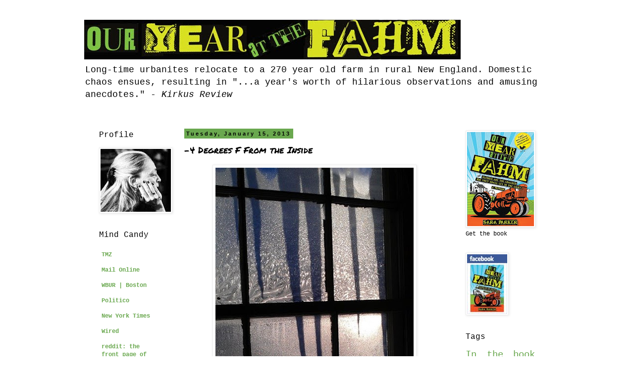

--- FILE ---
content_type: text/html; charset=UTF-8
request_url: http://www.ouryearatthefahm.com/2013/01/4-degrees-f-from-inside.html
body_size: 11435
content:
<!DOCTYPE html>
<html class='v2' dir='ltr' lang='en'>
<head>
<link href='https://www.blogger.com/static/v1/widgets/335934321-css_bundle_v2.css' rel='stylesheet' type='text/css'/>
<meta content='width=1100' name='viewport'/>
<meta content='text/html; charset=UTF-8' http-equiv='Content-Type'/>
<meta content='blogger' name='generator'/>
<link href='http://www.ouryearatthefahm.com/favicon.ico' rel='icon' type='image/x-icon'/>
<link href='http://www.ouryearatthefahm.com/2013/01/4-degrees-f-from-inside.html' rel='canonical'/>
<link rel="alternate" type="application/atom+xml" title="Our Year at The Fahm - Atom" href="http://www.ouryearatthefahm.com/feeds/posts/default" />
<link rel="alternate" type="application/rss+xml" title="Our Year at The Fahm - RSS" href="http://www.ouryearatthefahm.com/feeds/posts/default?alt=rss" />
<link rel="service.post" type="application/atom+xml" title="Our Year at The Fahm - Atom" href="https://www.blogger.com/feeds/4149549565165994574/posts/default" />

<link rel="alternate" type="application/atom+xml" title="Our Year at The Fahm - Atom" href="http://www.ouryearatthefahm.com/feeds/1783773132147907357/comments/default" />
<!--Can't find substitution for tag [blog.ieCssRetrofitLinks]-->
<link href='https://blogger.googleusercontent.com/img/b/R29vZ2xl/AVvXsEiedcNgmaBM_ju9PkRkcIHgPGnGcZdc4rlFoWGH2PWTSGYgg1oyzcdT31e040cQFhU2AXd9yPJ_PW-9UXAk2rmjxOI-4HSKSewSX8Wxp9A8BiA96ra9unKJZQwWc4NmM3yuUjvYuBFw-2w/s400/-4.jpg' rel='image_src'/>
<meta content='http://www.ouryearatthefahm.com/2013/01/4-degrees-f-from-inside.html' property='og:url'/>
<meta content='-4 Degrees F From the Inside' property='og:title'/>
<meta content='    ' property='og:description'/>
<meta content='https://blogger.googleusercontent.com/img/b/R29vZ2xl/AVvXsEiedcNgmaBM_ju9PkRkcIHgPGnGcZdc4rlFoWGH2PWTSGYgg1oyzcdT31e040cQFhU2AXd9yPJ_PW-9UXAk2rmjxOI-4HSKSewSX8Wxp9A8BiA96ra9unKJZQwWc4NmM3yuUjvYuBFw-2w/w1200-h630-p-k-no-nu/-4.jpg' property='og:image'/>
<title>Our Year at The Fahm: -4 Degrees F From the Inside</title>
<style type='text/css'>@font-face{font-family:'Permanent Marker';font-style:normal;font-weight:400;font-display:swap;src:url(//fonts.gstatic.com/s/permanentmarker/v16/Fh4uPib9Iyv2ucM6pGQMWimMp004La2Cf5b6jlg.woff2)format('woff2');unicode-range:U+0000-00FF,U+0131,U+0152-0153,U+02BB-02BC,U+02C6,U+02DA,U+02DC,U+0304,U+0308,U+0329,U+2000-206F,U+20AC,U+2122,U+2191,U+2193,U+2212,U+2215,U+FEFF,U+FFFD;}@font-face{font-family:'Slackey';font-style:normal;font-weight:400;font-display:swap;src:url(//fonts.gstatic.com/s/slackey/v29/N0bV2SdQO-5yM0-dGlNQJPTVkdc.woff2)format('woff2');unicode-range:U+0000-00FF,U+0131,U+0152-0153,U+02BB-02BC,U+02C6,U+02DA,U+02DC,U+0304,U+0308,U+0329,U+2000-206F,U+20AC,U+2122,U+2191,U+2193,U+2212,U+2215,U+FEFF,U+FFFD;}</style>
<style id='page-skin-1' type='text/css'><!--
/*
-----------------------------------------------
Blogger Template Style
Name:     Simple
Designer: Blogger
URL:      www.blogger.com
----------------------------------------------- */
/* Content
----------------------------------------------- */
body {
font: normal normal 12px 'Courier New', Courier, FreeMono, monospace;
color: #000000;
background: #ffffff none no-repeat scroll center center;
padding: 0 0 0 0;
}
html body .region-inner {
min-width: 0;
max-width: 100%;
width: auto;
}
h2 {
font-size: 22px;
}
a:link {
text-decoration:none;
color: #6aa84f;
}
a:visited {
text-decoration:none;
color: #38761d;
}
a:hover {
text-decoration:underline;
color: #31a8ff;
}
.body-fauxcolumn-outer .fauxcolumn-inner {
background: transparent none repeat scroll top left;
_background-image: none;
}
.body-fauxcolumn-outer .cap-top {
position: absolute;
z-index: 1;
height: 400px;
width: 100%;
}
.body-fauxcolumn-outer .cap-top .cap-left {
width: 100%;
background: transparent none repeat-x scroll top left;
_background-image: none;
}
.content-outer {
-moz-box-shadow: 0 0 0 rgba(0, 0, 0, .15);
-webkit-box-shadow: 0 0 0 rgba(0, 0, 0, .15);
-goog-ms-box-shadow: 0 0 0 #333333;
box-shadow: 0 0 0 rgba(0, 0, 0, .15);
margin-bottom: 1px;
}
.content-inner {
padding: 10px 40px;
}
.content-inner {
background-color: #ffffff;
}
/* Header
----------------------------------------------- */
.header-outer {
background: #ffffff none repeat-x scroll 0 -400px;
_background-image: none;
}
.Header h1 {
font: normal normal 40px Slackey;
color: #000000;
text-shadow: 0 0 0 rgba(0, 0, 0, .2);
}
.Header h1 a {
color: #000000;
}
.Header .description {
font-size: 18px;
color: #000000;
}
.header-inner .Header .titlewrapper {
padding: 22px 0;
}
.header-inner .Header .descriptionwrapper {
padding: 0 0;
}
/* Tabs
----------------------------------------------- */
.tabs-inner .section:first-child {
border-top: 0 solid #dddddd;
}
.tabs-inner .section:first-child ul {
margin-top: -1px;
border-top: 1px solid #dddddd;
border-left: 1px solid #dddddd;
border-right: 1px solid #dddddd;
}
.tabs-inner .widget ul {
background: transparent none repeat-x scroll 0 -800px;
_background-image: none;
border-bottom: 1px solid #dddddd;
margin-top: 0;
margin-left: -30px;
margin-right: -30px;
}
.tabs-inner .widget li a {
display: inline-block;
padding: .6em 1em;
font: normal normal 12px 'Courier New', Courier, FreeMono, monospace;
color: #000000;
border-left: 1px solid #ffffff;
border-right: 1px solid #dddddd;
}
.tabs-inner .widget li:first-child a {
border-left: none;
}
.tabs-inner .widget li.selected a, .tabs-inner .widget li a:hover {
color: #000000;
background-color: #eeeeee;
text-decoration: none;
}
/* Columns
----------------------------------------------- */
.main-outer {
border-top: 0 solid transparent;
}
.fauxcolumn-left-outer .fauxcolumn-inner {
border-right: 1px solid transparent;
}
.fauxcolumn-right-outer .fauxcolumn-inner {
border-left: 1px solid transparent;
}
/* Headings
----------------------------------------------- */
div.widget > h2,
div.widget h2.title {
margin: 0 0 1em 0;
font: normal normal 16px 'Courier New', Courier, FreeMono, monospace;
color: #000000;
}
/* Widgets
----------------------------------------------- */
.widget .zippy {
color: #999999;
text-shadow: 2px 2px 1px rgba(0, 0, 0, .1);
}
.widget .popular-posts ul {
list-style: none;
}
/* Posts
----------------------------------------------- */
h2.date-header {
font: normal bold 11px Arial, Tahoma, Helvetica, FreeSans, sans-serif;
}
.date-header span {
background-color: #6aa84f;
color: #000000;
padding: 0.4em;
letter-spacing: 3px;
margin: inherit;
}
.main-inner {
padding-top: 35px;
padding-bottom: 65px;
}
.main-inner .column-center-inner {
padding: 0 0;
}
.main-inner .column-center-inner .section {
margin: 0 1em;
}
.post {
margin: 0 0 45px 0;
}
h3.post-title, .comments h4 {
font: normal normal 18px Permanent Marker;
margin: .75em 0 0;
}
.post-body {
font-size: 110%;
line-height: 1.4;
position: relative;
}
.post-body img, .post-body .tr-caption-container, .Profile img, .Image img,
.BlogList .item-thumbnail img {
padding: 2px;
background: #ffffff;
border: 1px solid #eeeeee;
-moz-box-shadow: 1px 1px 5px rgba(0, 0, 0, .1);
-webkit-box-shadow: 1px 1px 5px rgba(0, 0, 0, .1);
box-shadow: 1px 1px 5px rgba(0, 0, 0, .1);
}
.post-body img, .post-body .tr-caption-container {
padding: 5px;
}
.post-body .tr-caption-container {
color: #666666;
}
.post-body .tr-caption-container img {
padding: 0;
background: transparent;
border: none;
-moz-box-shadow: 0 0 0 rgba(0, 0, 0, .1);
-webkit-box-shadow: 0 0 0 rgba(0, 0, 0, .1);
box-shadow: 0 0 0 rgba(0, 0, 0, .1);
}
.post-header {
margin: 0 0 1.5em;
line-height: 1.6;
font-size: 90%;
}
.post-footer {
margin: 20px -2px 0;
padding: 5px 10px;
color: #666666;
background-color: #eeeeee;
border-bottom: 1px solid #eeeeee;
line-height: 1.6;
font-size: 90%;
}
#comments .comment-author {
padding-top: 1.5em;
border-top: 1px solid transparent;
background-position: 0 1.5em;
}
#comments .comment-author:first-child {
padding-top: 0;
border-top: none;
}
.avatar-image-container {
margin: .2em 0 0;
}
#comments .avatar-image-container img {
border: 1px solid #eeeeee;
}
/* Comments
----------------------------------------------- */
.comments .comments-content .icon.blog-author {
background-repeat: no-repeat;
background-image: url([data-uri]);
}
.comments .comments-content .loadmore a {
border-top: 1px solid #999999;
border-bottom: 1px solid #999999;
}
.comments .comment-thread.inline-thread {
background-color: #eeeeee;
}
.comments .continue {
border-top: 2px solid #999999;
}
/* Accents
---------------------------------------------- */
.section-columns td.columns-cell {
border-left: 1px solid transparent;
}
.blog-pager {
background: transparent url(http://www.blogblog.com/1kt/simple/paging_dot.png) repeat-x scroll top center;
}
.blog-pager-older-link, .home-link,
.blog-pager-newer-link {
background-color: #ffffff;
padding: 5px;
}
.footer-outer {
border-top: 1px dashed #bbbbbb;
}
/* Mobile
----------------------------------------------- */
body.mobile  {
background-size: auto;
}
.mobile .body-fauxcolumn-outer {
background: transparent none repeat scroll top left;
}
.mobile .body-fauxcolumn-outer .cap-top {
background-size: 100% auto;
}
.mobile .content-outer {
-webkit-box-shadow: 0 0 3px rgba(0, 0, 0, .15);
box-shadow: 0 0 3px rgba(0, 0, 0, .15);
}
.mobile .tabs-inner .widget ul {
margin-left: 0;
margin-right: 0;
}
.mobile .post {
margin: 0;
}
.mobile .main-inner .column-center-inner .section {
margin: 0;
}
.mobile .date-header span {
padding: 0.1em 10px;
margin: 0 -10px;
}
.mobile h3.post-title {
margin: 0;
}
.mobile .blog-pager {
background: transparent none no-repeat scroll top center;
}
.mobile .footer-outer {
border-top: none;
}
.mobile .main-inner, .mobile .footer-inner {
background-color: #ffffff;
}
.mobile-index-contents {
color: #000000;
}
.mobile-link-button {
background-color: #6aa84f;
}
.mobile-link-button a:link, .mobile-link-button a:visited {
color: #ffffff;
}
.mobile .tabs-inner .section:first-child {
border-top: none;
}
.mobile .tabs-inner .PageList .widget-content {
background-color: #eeeeee;
color: #000000;
border-top: 1px solid #dddddd;
border-bottom: 1px solid #dddddd;
}
.mobile .tabs-inner .PageList .widget-content .pagelist-arrow {
border-left: 1px solid #dddddd;
}

--></style>
<style id='template-skin-1' type='text/css'><!--
body {
min-width: 1020px;
}
.content-outer, .content-fauxcolumn-outer, .region-inner {
min-width: 1020px;
max-width: 1020px;
_width: 1020px;
}
.main-inner .columns {
padding-left: 190px;
padding-right: 200px;
}
.main-inner .fauxcolumn-center-outer {
left: 190px;
right: 200px;
/* IE6 does not respect left and right together */
_width: expression(this.parentNode.offsetWidth -
parseInt("190px") -
parseInt("200px") + 'px');
}
.main-inner .fauxcolumn-left-outer {
width: 190px;
}
.main-inner .fauxcolumn-right-outer {
width: 200px;
}
.main-inner .column-left-outer {
width: 190px;
right: 100%;
margin-left: -190px;
}
.main-inner .column-right-outer {
width: 200px;
margin-right: -200px;
}
#layout {
min-width: 0;
}
#layout .content-outer {
min-width: 0;
width: 800px;
}
#layout .region-inner {
min-width: 0;
width: auto;
}
body#layout div.add_widget {
padding: 8px;
}
body#layout div.add_widget a {
margin-left: 32px;
}
--></style>
<link href='https://www.blogger.com/dyn-css/authorization.css?targetBlogID=4149549565165994574&amp;zx=03c95805-2f81-44e9-991a-b02dabb24cf9' media='none' onload='if(media!=&#39;all&#39;)media=&#39;all&#39;' rel='stylesheet'/><noscript><link href='https://www.blogger.com/dyn-css/authorization.css?targetBlogID=4149549565165994574&amp;zx=03c95805-2f81-44e9-991a-b02dabb24cf9' rel='stylesheet'/></noscript>
<meta name='google-adsense-platform-account' content='ca-host-pub-1556223355139109'/>
<meta name='google-adsense-platform-domain' content='blogspot.com'/>

<!-- data-ad-client=ca-pub-6376992832511397 -->

</head>
<body class='loading variant-simplysimple'>
<div class='navbar no-items section' id='navbar' name='Navbar'>
</div>
<div class='body-fauxcolumns'>
<div class='fauxcolumn-outer body-fauxcolumn-outer'>
<div class='cap-top'>
<div class='cap-left'></div>
<div class='cap-right'></div>
</div>
<div class='fauxborder-left'>
<div class='fauxborder-right'></div>
<div class='fauxcolumn-inner'>
</div>
</div>
<div class='cap-bottom'>
<div class='cap-left'></div>
<div class='cap-right'></div>
</div>
</div>
</div>
<div class='content'>
<div class='content-fauxcolumns'>
<div class='fauxcolumn-outer content-fauxcolumn-outer'>
<div class='cap-top'>
<div class='cap-left'></div>
<div class='cap-right'></div>
</div>
<div class='fauxborder-left'>
<div class='fauxborder-right'></div>
<div class='fauxcolumn-inner'>
</div>
</div>
<div class='cap-bottom'>
<div class='cap-left'></div>
<div class='cap-right'></div>
</div>
</div>
</div>
<div class='content-outer'>
<div class='content-cap-top cap-top'>
<div class='cap-left'></div>
<div class='cap-right'></div>
</div>
<div class='fauxborder-left content-fauxborder-left'>
<div class='fauxborder-right content-fauxborder-right'></div>
<div class='content-inner'>
<header>
<div class='header-outer'>
<div class='header-cap-top cap-top'>
<div class='cap-left'></div>
<div class='cap-right'></div>
</div>
<div class='fauxborder-left header-fauxborder-left'>
<div class='fauxborder-right header-fauxborder-right'></div>
<div class='region-inner header-inner'>
<div class='header section' id='header' name='Header'><div class='widget Header' data-version='1' id='Header1'>
<div id='header-inner'>
<a href='http://www.ouryearatthefahm.com/' style='display: block'>
<img alt='Our Year at The Fahm' height='80px; ' id='Header1_headerimg' src='https://blogger.googleusercontent.com/img/b/R29vZ2xl/AVvXsEiJZAJ2fa78p55OlbTol6Y8geC1l-iz4rlUTq-2SHqE6eKlMp3jrNNk8QkXt46NFsYu_D3erfdJ2OYGTuSBET7Gi3dIQ6-WnAd4idMeBklaFf9AC38esGEu11AGUHFT4CswgnWCRnEh3w0/s1600/print_banner.jpg' style='display: block' width='760px; '/>
</a>
<div class='descriptionwrapper'>
<p class='description'><span>Long-time urbanites relocate to a 270 year old farm in rural New England. Domestic chaos ensues, resulting in "...a year's worth of hilarious observations and amusing anecdotes." - <i>Kirkus Review</i></span></p>
</div>
</div>
</div></div>
</div>
</div>
<div class='header-cap-bottom cap-bottom'>
<div class='cap-left'></div>
<div class='cap-right'></div>
</div>
</div>
</header>
<div class='tabs-outer'>
<div class='tabs-cap-top cap-top'>
<div class='cap-left'></div>
<div class='cap-right'></div>
</div>
<div class='fauxborder-left tabs-fauxborder-left'>
<div class='fauxborder-right tabs-fauxborder-right'></div>
<div class='region-inner tabs-inner'>
<div class='tabs no-items section' id='crosscol' name='Cross-Column'></div>
<div class='tabs no-items section' id='crosscol-overflow' name='Cross-Column 2'></div>
</div>
</div>
<div class='tabs-cap-bottom cap-bottom'>
<div class='cap-left'></div>
<div class='cap-right'></div>
</div>
</div>
<div class='main-outer'>
<div class='main-cap-top cap-top'>
<div class='cap-left'></div>
<div class='cap-right'></div>
</div>
<div class='fauxborder-left main-fauxborder-left'>
<div class='fauxborder-right main-fauxborder-right'></div>
<div class='region-inner main-inner'>
<div class='columns fauxcolumns'>
<div class='fauxcolumn-outer fauxcolumn-center-outer'>
<div class='cap-top'>
<div class='cap-left'></div>
<div class='cap-right'></div>
</div>
<div class='fauxborder-left'>
<div class='fauxborder-right'></div>
<div class='fauxcolumn-inner'>
</div>
</div>
<div class='cap-bottom'>
<div class='cap-left'></div>
<div class='cap-right'></div>
</div>
</div>
<div class='fauxcolumn-outer fauxcolumn-left-outer'>
<div class='cap-top'>
<div class='cap-left'></div>
<div class='cap-right'></div>
</div>
<div class='fauxborder-left'>
<div class='fauxborder-right'></div>
<div class='fauxcolumn-inner'>
</div>
</div>
<div class='cap-bottom'>
<div class='cap-left'></div>
<div class='cap-right'></div>
</div>
</div>
<div class='fauxcolumn-outer fauxcolumn-right-outer'>
<div class='cap-top'>
<div class='cap-left'></div>
<div class='cap-right'></div>
</div>
<div class='fauxborder-left'>
<div class='fauxborder-right'></div>
<div class='fauxcolumn-inner'>
</div>
</div>
<div class='cap-bottom'>
<div class='cap-left'></div>
<div class='cap-right'></div>
</div>
</div>
<!-- corrects IE6 width calculation -->
<div class='columns-inner'>
<div class='column-center-outer'>
<div class='column-center-inner'>
<div class='main section' id='main' name='Main'><div class='widget Blog' data-version='1' id='Blog1'>
<div class='blog-posts hfeed'>

          <div class="date-outer">
        
<h2 class='date-header'><span>Tuesday, January 15, 2013</span></h2>

          <div class="date-posts">
        
<div class='post-outer'>
<div class='post hentry uncustomized-post-template' itemprop='blogPost' itemscope='itemscope' itemtype='http://schema.org/BlogPosting'>
<meta content='https://blogger.googleusercontent.com/img/b/R29vZ2xl/AVvXsEiedcNgmaBM_ju9PkRkcIHgPGnGcZdc4rlFoWGH2PWTSGYgg1oyzcdT31e040cQFhU2AXd9yPJ_PW-9UXAk2rmjxOI-4HSKSewSX8Wxp9A8BiA96ra9unKJZQwWc4NmM3yuUjvYuBFw-2w/s400/-4.jpg' itemprop='image_url'/>
<meta content='4149549565165994574' itemprop='blogId'/>
<meta content='1783773132147907357' itemprop='postId'/>
<a name='1783773132147907357'></a>
<h3 class='post-title entry-title' itemprop='name'>
-4 Degrees F From the Inside
</h3>
<div class='post-header'>
<div class='post-header-line-1'></div>
</div>
<div class='post-body entry-content' id='post-body-1783773132147907357' itemprop='description articleBody'>
<div dir="ltr" style="text-align: left;" trbidi="on">
<div class="separator" style="clear: both; text-align: center;">
<a href="https://blogger.googleusercontent.com/img/b/R29vZ2xl/AVvXsEiedcNgmaBM_ju9PkRkcIHgPGnGcZdc4rlFoWGH2PWTSGYgg1oyzcdT31e040cQFhU2AXd9yPJ_PW-9UXAk2rmjxOI-4HSKSewSX8Wxp9A8BiA96ra9unKJZQwWc4NmM3yuUjvYuBFw-2w/s1600/-4.jpg" imageanchor="1" style="margin-left: 1em; margin-right: 1em;"><img border="0" height="400" src="https://blogger.googleusercontent.com/img/b/R29vZ2xl/AVvXsEiedcNgmaBM_ju9PkRkcIHgPGnGcZdc4rlFoWGH2PWTSGYgg1oyzcdT31e040cQFhU2AXd9yPJ_PW-9UXAk2rmjxOI-4HSKSewSX8Wxp9A8BiA96ra9unKJZQwWc4NmM3yuUjvYuBFw-2w/s400/-4.jpg" width="400" /></a></div>
</div>
<div style='clear: both;'></div>
</div>
<div class='post-footer'>
<div class='post-footer-line post-footer-line-1'>
<span class='post-author vcard'>
Posted by
<span class='fn' itemprop='author' itemscope='itemscope' itemtype='http://schema.org/Person'>
<span itemprop='name'>Sara</span>
</span>
</span>
<span class='post-timestamp'>
at
<meta content='http://www.ouryearatthefahm.com/2013/01/4-degrees-f-from-inside.html' itemprop='url'/>
<a class='timestamp-link' href='http://www.ouryearatthefahm.com/2013/01/4-degrees-f-from-inside.html' rel='bookmark' title='permanent link'><abbr class='published' itemprop='datePublished' title='2013-01-15T14:53:00-05:00'>2:53&#8239;PM</abbr></a>
</span>
<span class='post-comment-link'>
</span>
<span class='post-icons'>
<span class='item-control blog-admin pid-1405170281'>
<a href='https://www.blogger.com/post-edit.g?blogID=4149549565165994574&postID=1783773132147907357&from=pencil' title='Edit Post'>
<img alt='' class='icon-action' height='18' src='https://resources.blogblog.com/img/icon18_edit_allbkg.gif' width='18'/>
</a>
</span>
</span>
<div class='post-share-buttons goog-inline-block'>
<a class='goog-inline-block share-button sb-email' href='https://www.blogger.com/share-post.g?blogID=4149549565165994574&postID=1783773132147907357&target=email' target='_blank' title='Email This'><span class='share-button-link-text'>Email This</span></a><a class='goog-inline-block share-button sb-blog' href='https://www.blogger.com/share-post.g?blogID=4149549565165994574&postID=1783773132147907357&target=blog' onclick='window.open(this.href, "_blank", "height=270,width=475"); return false;' target='_blank' title='BlogThis!'><span class='share-button-link-text'>BlogThis!</span></a><a class='goog-inline-block share-button sb-twitter' href='https://www.blogger.com/share-post.g?blogID=4149549565165994574&postID=1783773132147907357&target=twitter' target='_blank' title='Share to X'><span class='share-button-link-text'>Share to X</span></a><a class='goog-inline-block share-button sb-facebook' href='https://www.blogger.com/share-post.g?blogID=4149549565165994574&postID=1783773132147907357&target=facebook' onclick='window.open(this.href, "_blank", "height=430,width=640"); return false;' target='_blank' title='Share to Facebook'><span class='share-button-link-text'>Share to Facebook</span></a><a class='goog-inline-block share-button sb-pinterest' href='https://www.blogger.com/share-post.g?blogID=4149549565165994574&postID=1783773132147907357&target=pinterest' target='_blank' title='Share to Pinterest'><span class='share-button-link-text'>Share to Pinterest</span></a>
</div>
</div>
<div class='post-footer-line post-footer-line-2'>
<span class='post-labels'>
Labels:
<a href='http://www.ouryearatthefahm.com/search/label/Central%20MA' rel='tag'>Central MA</a>,
<a href='http://www.ouryearatthefahm.com/search/label/Snow' rel='tag'>Snow</a>,
<a href='http://www.ouryearatthefahm.com/search/label/Things%20I%20Do%20Not%20Like%20About%20Living%20in%20New%20England' rel='tag'>Things I Do Not Like About Living in New England</a>,
<a href='http://www.ouryearatthefahm.com/search/label/Weather' rel='tag'>Weather</a>,
<a href='http://www.ouryearatthefahm.com/search/label/Winter%3A%20Still%20a%20Novelty%20to%20Me' rel='tag'>Winter: Still a Novelty to Me</a>
</span>
</div>
<div class='post-footer-line post-footer-line-3'>
<span class='post-location'>
</span>
</div>
</div>
</div>
<div class='comments' id='comments'>
<a name='comments'></a>
</div>
</div>

        </div></div>
      
</div>
<div class='blog-pager' id='blog-pager'>
<span id='blog-pager-newer-link'>
<a class='blog-pager-newer-link' href='http://www.ouryearatthefahm.com/2013/01/the-spirit-of-winter.html' id='Blog1_blog-pager-newer-link' title='Newer Post'>Newer Post</a>
</span>
<span id='blog-pager-older-link'>
<a class='blog-pager-older-link' href='http://www.ouryearatthefahm.com/2013/01/presented-without-comment.html' id='Blog1_blog-pager-older-link' title='Older Post'>Older Post</a>
</span>
<a class='home-link' href='http://www.ouryearatthefahm.com/'>Home</a>
</div>
<div class='clear'></div>
<div class='post-feeds'>
</div>
</div></div>
</div>
</div>
<div class='column-left-outer'>
<div class='column-left-inner'>
<aside>
<div class='sidebar section' id='sidebar-left-1'><div class='widget Image' data-version='1' id='Image4'>
<h2>Profile</h2>
<div class='widget-content'>
<a href='http://www.amazon.com/Sara-Parker/e/B00B0FSZWY'>
<img alt='Profile' height='127' id='Image4_img' src='https://blogger.googleusercontent.com/img/b/R29vZ2xl/AVvXsEh5BfUeWsmYXNqe_n1MbhMic2-MEPolJSy5O6FU1VFJxk8iwNfOcStps4VRBmdHXwCNJQD4SVq5KnkU4_D9NEvUXgXcjTC32PnrXAHofAxorR3rrNvqtld3h5L3vgjmIA8hvCl727fWYC8/s1600/profile_in_b%2526w.jpg' width='142'/>
</a>
<br/>
</div>
<div class='clear'></div>
</div><div class='widget BlogList' data-version='1' id='BlogList1'>
<h2 class='title'>Mind Candy</h2>
<div class='widget-content'>
<div class='blog-list-container' id='BlogList1_container'>
<ul id='BlogList1_blogs'>
<li style='display: block;'>
<div class='blog-icon'>
</div>
<div class='blog-content'>
<div class='blog-title'>
<a href='https://www.tmz.com/' target='_blank'>
TMZ</a>
</div>
<div class='item-content'>
</div>
</div>
<div style='clear: both;'></div>
</li>
<li style='display: block;'>
<div class='blog-icon'>
</div>
<div class='blog-content'>
<div class='blog-title'>
<a href='https://www.dailymail.co.uk?ns_mchannel=rss&ns_campaign=1490&ito=1490' target='_blank'>
Mail Online</a>
</div>
<div class='item-content'>
</div>
</div>
<div style='clear: both;'></div>
</li>
<li style='display: block;'>
<div class='blog-icon'>
</div>
<div class='blog-content'>
<div class='blog-title'>
<a href='https://www.wbur.org/news' target='_blank'>
WBUR | Boston</a>
</div>
<div class='item-content'>
</div>
</div>
<div style='clear: both;'></div>
</li>
<li style='display: block;'>
<div class='blog-icon'>
</div>
<div class='blog-content'>
<div class='blog-title'>
<a href='https://www.politico.com/' target='_blank'>
Politico</a>
</div>
<div class='item-content'>
</div>
</div>
<div style='clear: both;'></div>
</li>
<li style='display: block;'>
<div class='blog-icon'>
</div>
<div class='blog-content'>
<div class='blog-title'>
<a href='https://www.nytimes.com' target='_blank'>
New York Times</a>
</div>
<div class='item-content'>
</div>
</div>
<div style='clear: both;'></div>
</li>
<li style='display: block;'>
<div class='blog-icon'>
</div>
<div class='blog-content'>
<div class='blog-title'>
<a href='https://www.wired.com' target='_blank'>
Wired</a>
</div>
<div class='item-content'>
</div>
</div>
<div style='clear: both;'></div>
</li>
<li style='display: block;'>
<div class='blog-icon'>
</div>
<div class='blog-content'>
<div class='blog-title'>
<a href='https://www.reddit.com/' target='_blank'>
reddit: the front page of the internet</a>
</div>
<div class='item-content'>
</div>
</div>
<div style='clear: both;'></div>
</li>
<li style='display: block;'>
<div class='blog-icon'>
</div>
<div class='blog-content'>
<div class='blog-title'>
<a href='https://slate.com/' target='_blank'>
Slate Magazine</a>
</div>
<div class='item-content'>
</div>
</div>
<div style='clear: both;'></div>
</li>
<li style='display: block;'>
<div class='blog-icon'>
</div>
<div class='blog-content'>
<div class='blog-title'>
<a href='https://www.sott.net' target='_blank'>
Signs of the Times</a>
</div>
<div class='item-content'>
</div>
</div>
<div style='clear: both;'></div>
</li>
<li style='display: block;'>
<div class='blog-icon'>
</div>
<div class='blog-content'>
<div class='blog-title'>
<a href='https://crooksandliars.com' target='_blank'>
Crooks and Liars</a>
</div>
<div class='item-content'>
</div>
</div>
<div style='clear: both;'></div>
</li>
<li style='display: block;'>
<div class='blog-icon'>
</div>
<div class='blog-content'>
<div class='blog-title'>
<a href='https://www.nationalreview.com' target='_blank'>
National Review Online</a>
</div>
<div class='item-content'>
</div>
</div>
<div style='clear: both;'></div>
</li>
<li style='display: block;'>
<div class='blog-icon'>
</div>
<div class='blog-content'>
<div class='blog-title'>
<a href='https://www.salon.com/' target='_blank'>
Salon.com</a>
</div>
<div class='item-content'>
</div>
</div>
<div style='clear: both;'></div>
</li>
<li style='display: block;'>
<div class='blog-icon'>
</div>
<div class='blog-content'>
<div class='blog-title'>
<a href='https://www.propublica.org/' target='_blank'>
ProPublica</a>
</div>
<div class='item-content'>
</div>
</div>
<div style='clear: both;'></div>
</li>
<li style='display: block;'>
<div class='blog-icon'>
</div>
<div class='blog-content'>
<div class='blog-title'>
<a href='https://www.dailydot.com/' target='_blank'>
Daily Dot</a>
</div>
<div class='item-content'>
</div>
</div>
<div style='clear: both;'></div>
</li>
<li style='display: block;'>
<div class='blog-icon'>
</div>
<div class='blog-content'>
<div class='blog-title'>
<a href='https://www.counterpunch.org/' target='_blank'>
Counterpunch</a>
</div>
<div class='item-content'>
</div>
</div>
<div style='clear: both;'></div>
</li>
<li style='display: block;'>
<div class='blog-icon'>
</div>
<div class='blog-content'>
<div class='blog-title'>
<a href='https://xkcd.com/' target='_blank'>
xkcd</a>
</div>
<div class='item-content'>
</div>
</div>
<div style='clear: both;'></div>
</li>
<li style='display: block;'>
<div class='blog-icon'>
</div>
<div class='blog-content'>
<div class='blog-title'>
<a href='' target='_blank'>
AlterNet</a>
</div>
<div class='item-content'>
</div>
</div>
<div style='clear: both;'></div>
</li>
<li style='display: block;'>
<div class='blog-icon'>
</div>
<div class='blog-content'>
<div class='blog-title'>
<a href='http://tomdispatch.com/' target='_blank'>
TomDispatch</a>
</div>
<div class='item-content'>
</div>
</div>
<div style='clear: both;'></div>
</li>
<li style='display: block;'>
<div class='blog-icon'>
</div>
<div class='blog-content'>
<div class='blog-title'>
<a href='https://clarespark.com' target='_blank'>
YDS: The Clare Spark Blog</a>
</div>
<div class='item-content'>
</div>
</div>
<div style='clear: both;'></div>
</li>
<li style='display: block;'>
<div class='blog-icon'>
</div>
<div class='blog-content'>
<div class='blog-title'>
<a href='http://dlisted.com' target='_blank'>
Dlisted</a>
</div>
<div class='item-content'>
</div>
</div>
<div style='clear: both;'></div>
</li>
<li style='display: block;'>
<div class='blog-icon'>
</div>
<div class='blog-content'>
<div class='blog-title'>
<a href='http://democracies2come.blogspot.com/' target='_blank'>
Democracies 2 Come</a>
</div>
<div class='item-content'>
</div>
</div>
<div style='clear: both;'></div>
</li>
<li style='display: block;'>
<div class='blog-icon'>
</div>
<div class='blog-content'>
<div class='blog-title'>
<a href='https://www.motherjones.com' target='_blank'>
Mother Jones</a>
</div>
<div class='item-content'>
</div>
</div>
<div style='clear: both;'></div>
</li>
<li style='display: block;'>
<div class='blog-icon'>
</div>
<div class='blog-content'>
<div class='blog-title'>
<a href='' target='_blank'>
THE ROOT</a>
</div>
<div class='item-content'>
</div>
</div>
<div style='clear: both;'></div>
</li>
<li style='display: block;'>
<div class='blog-icon'>
</div>
<div class='blog-content'>
<div class='blog-title'>
<a href='http://www.opensecrets.org/news' target='_blank'>
Open Secrets</a>
</div>
<div class='item-content'>
</div>
</div>
<div style='clear: both;'></div>
</li>
<li style='display: block;'>
<div class='blog-icon'>
</div>
<div class='blog-content'>
<div class='blog-title'>
<a href='http://transnationalfeminism.drupalgardens.com' target='_blank'>
Transnational Feminism</a>
</div>
<div class='item-content'>
</div>
</div>
<div style='clear: both;'></div>
</li>
<li style='display: block;'>
<div class='blog-icon'>
</div>
<div class='blog-content'>
<div class='blog-title'>
<a href='http://www.boston.com' target='_blank'>
Boston Globe</a>
</div>
<div class='item-content'>
</div>
</div>
<div style='clear: both;'></div>
</li>
<li style='display: block;'>
<div class='blog-icon'>
</div>
<div class='blog-content'>
<div class='blog-title'>
<a href='http://www.telegram.com/' target='_blank'>
Worcester Telegram & Gazette</a>
</div>
<div class='item-content'>
</div>
</div>
<div style='clear: both;'></div>
</li>
<li style='display: block;'>
<div class='blog-icon'>
</div>
<div class='blog-content'>
<div class='blog-title'>
<a href='http://thunderpuff.tumblr.com/rss' target='_blank'>
Untitled. Until I Think of Something Clever.</a>
</div>
<div class='item-content'>
</div>
</div>
<div style='clear: both;'></div>
</li>
<li style='display: block;'>
<div class='blog-icon'>
</div>
<div class='blog-content'>
<div class='blog-title'>
<a href='http://www.tdbimg.com/ext/rss/blogsandstories/rss_blogsandstories.xml' target='_blank'>
The Daily Beast</a>
</div>
<div class='item-content'>
</div>
</div>
<div style='clear: both;'></div>
</li>
</ul>
<div class='clear'></div>
</div>
</div>
</div><div class='widget HTML' data-version='1' id='HTML1'>
<div class='widget-content'>
<!-- Start of StatCounter Code -->
<script type="text/javascript">
var sc_project=5489193; 
var sc_invisible=1; 
var sc_partition=60; 
var sc_click_stat=1; 
var sc_security="ce2a6d7a"; 
</script>

<script src="http://www.statcounter.com/counter/counter_xhtml.js" type="text/javascript"></script><noscript><div class="statcounter"><a class="statcounter" href="http://www.statcounter.com/blogger/" title="blogspot hit counter"><img alt="blogspot hit counter" src="http://c.statcounter.com/5489193/0/ce2a6d7a/1/" class="statcounter" /></a></div></noscript>
<!-- End of StatCounter Code -->
</div>
<div class='clear'></div>
</div></div>
</aside>
</div>
</div>
<div class='column-right-outer'>
<div class='column-right-inner'>
<aside>
<div class='sidebar section' id='sidebar-right-1'><div class='widget Image' data-version='1' id='Image3'>
<div class='widget-content'>
<a href='http://www.amazon.com/-/e/B00B0FSZWY'>
<img alt='' height='190' id='Image3_img' src='https://blogger.googleusercontent.com/img/b/R29vZ2xl/AVvXsEiMT96vO7tlbZ0lz6TQgIHrdFFonwwVfyqiWMIhXKAjCAPJe8wGBwWAL9IXNPQwvqCXAeTa5Taloc-DW4vM_byJLcbLqt4M5_pHkGLzIxP343b7Bf-x29Ucr0dbTeKFcx2nXotqkZCC6FI/s190/our_year_at_the_fahm_cover+copy.jpg' width='135'/>
</a>
<br/>
<span class='caption'>Get the book</span>
</div>
<div class='clear'></div>
</div><div class='widget Image' data-version='1' id='Image2'>
<div class='widget-content'>
<a href='https://www.facebook.com/Fahm.Guest'>
<img alt='' height='120' id='Image2_img' src='https://blogger.googleusercontent.com/img/b/R29vZ2xl/AVvXsEgaJE5zWHM5loTC1yqiXstxO2Uf_DO6HXcsycK_akjvg61e_GjHwlvJKu3XE8ZZuqQtEz21BkpcAmD2u3B5Ae2fIcoZTEL6-Cz0aqAt10SAi2AfdUVL5KRUlKPidg0DWPGuva_2fDcxV_o/s170/FB_logo.jpg' width='81'/>
</a>
<br/>
</div>
<div class='clear'></div>
</div><div class='widget Label' data-version='1' id='Label1'>
<h2>Tags</h2>
<div class='widget-content cloud-label-widget-content'>
<span class='label-size label-size-5'>
<a dir='ltr' href='http://www.ouryearatthefahm.com/search/label/In%20the%20book'>In the book</a>
</span>
<span class='label-size label-size-4'>
<a dir='ltr' href='http://www.ouryearatthefahm.com/search/label/Winter%3A%20Still%20a%20Novelty%20to%20Me'>Winter: Still a Novelty to Me</a>
</span>
<span class='label-size label-size-4'>
<a dir='ltr' href='http://www.ouryearatthefahm.com/search/label/The%20Flower%20of%20Insight%20Growing%20from%20Your%20Ear'>The Flower of Insight Growing from Your Ear</a>
</span>
<span class='label-size label-size-4'>
<a dir='ltr' href='http://www.ouryearatthefahm.com/search/label/Politics'>Politics</a>
</span>
<span class='label-size label-size-4'>
<a dir='ltr' href='http://www.ouryearatthefahm.com/search/label/Radical%20Homemaker'>Radical Homemaker</a>
</span>
<span class='label-size label-size-4'>
<a dir='ltr' href='http://www.ouryearatthefahm.com/search/label/Country%20Living'>Country Living</a>
</span>
<span class='label-size label-size-4'>
<a dir='ltr' href='http://www.ouryearatthefahm.com/search/label/Relationships'>Relationships</a>
</span>
<span class='label-size label-size-4'>
<a dir='ltr' href='http://www.ouryearatthefahm.com/search/label/Snow'>Snow</a>
</span>
<span class='label-size label-size-4'>
<a dir='ltr' href='http://www.ouryearatthefahm.com/search/label/Social%20Media'>Social Media</a>
</span>
<span class='label-size label-size-4'>
<a dir='ltr' href='http://www.ouryearatthefahm.com/search/label/History'>History</a>
</span>
<span class='label-size label-size-3'>
<a dir='ltr' href='http://www.ouryearatthefahm.com/search/label/Abuses%20of%20Power'>Abuses of Power</a>
</span>
<span class='label-size label-size-3'>
<a dir='ltr' href='http://www.ouryearatthefahm.com/search/label/Long%20Dark%20Nights%20of%20the%20Soul'>Long Dark Nights of the Soul</a>
</span>
<span class='label-size label-size-3'>
<a dir='ltr' href='http://www.ouryearatthefahm.com/search/label/Odds%20and%20Ends'>Odds and Ends</a>
</span>
<span class='label-size label-size-3'>
<a dir='ltr' href='http://www.ouryearatthefahm.com/search/label/Vile%20Creatures'>Vile Creatures</a>
</span>
<span class='label-size label-size-3'>
<a dir='ltr' href='http://www.ouryearatthefahm.com/search/label/I%27m%20Not%20Bitter'>I&#39;m Not Bitter</a>
</span>
<span class='label-size label-size-3'>
<a dir='ltr' href='http://www.ouryearatthefahm.com/search/label/New%20Words'>New Words</a>
</span>
<span class='label-size label-size-3'>
<a dir='ltr' href='http://www.ouryearatthefahm.com/search/label/Brimstone%20Manor'>Brimstone Manor</a>
</span>
<span class='label-size label-size-3'>
<a dir='ltr' href='http://www.ouryearatthefahm.com/search/label/Things%20I%20Do%20Not%20Like%20About%20Living%20in%20New%20England'>Things I Do Not Like About Living in New England</a>
</span>
<span class='label-size label-size-3'>
<a dir='ltr' href='http://www.ouryearatthefahm.com/search/label/Cracked'>Cracked</a>
</span>
<span class='label-size label-size-3'>
<a dir='ltr' href='http://www.ouryearatthefahm.com/search/label/I%20haz%20a%20Sad'>I haz a Sad</a>
</span>
<span class='label-size label-size-3'>
<a dir='ltr' href='http://www.ouryearatthefahm.com/search/label/It%20Must%20Be%20Spring'>It Must Be Spring</a>
</span>
<span class='label-size label-size-3'>
<a dir='ltr' href='http://www.ouryearatthefahm.com/search/label/Psychopaths'>Psychopaths</a>
</span>
<span class='label-size label-size-3'>
<a dir='ltr' href='http://www.ouryearatthefahm.com/search/label/Reprise'>Reprise</a>
</span>
<span class='label-size label-size-3'>
<a dir='ltr' href='http://www.ouryearatthefahm.com/search/label/Back%20in%20The%20Day'>Back in The Day</a>
</span>
<span class='label-size label-size-3'>
<a dir='ltr' href='http://www.ouryearatthefahm.com/search/label/Racism'>Racism</a>
</span>
<span class='label-size label-size-3'>
<a dir='ltr' href='http://www.ouryearatthefahm.com/search/label/Varmints'>Varmints</a>
</span>
<span class='label-size label-size-3'>
<a dir='ltr' href='http://www.ouryearatthefahm.com/search/label/Sara%20Parker'>Sara Parker</a>
</span>
<span class='label-size label-size-3'>
<a dir='ltr' href='http://www.ouryearatthefahm.com/search/label/Scofflaws'>Scofflaws</a>
</span>
<span class='label-size label-size-3'>
<a dir='ltr' href='http://www.ouryearatthefahm.com/search/label/Kittehs'>Kittehs</a>
</span>
<span class='label-size label-size-2'>
<a dir='ltr' href='http://www.ouryearatthefahm.com/search/label/The%20Beloved%20Community'>The Beloved Community</a>
</span>
<span class='label-size label-size-2'>
<a dir='ltr' href='http://www.ouryearatthefahm.com/search/label/Fashion%20statements'>Fashion statements</a>
</span>
<span class='label-size label-size-2'>
<a dir='ltr' href='http://www.ouryearatthefahm.com/search/label/Geek%20humor'>Geek humor</a>
</span>
<span class='label-size label-size-2'>
<a dir='ltr' href='http://www.ouryearatthefahm.com/search/label/Lovely%20Creatures'>Lovely Creatures</a>
</span>
<span class='label-size label-size-2'>
<a dir='ltr' href='http://www.ouryearatthefahm.com/search/label/Guns'>Guns</a>
</span>
<span class='label-size label-size-2'>
<a dir='ltr' href='http://www.ouryearatthefahm.com/search/label/Celtics'>Celtics</a>
</span>
<span class='label-size label-size-2'>
<a dir='ltr' href='http://www.ouryearatthefahm.com/search/label/Discouraging%20Words'>Discouraging Words</a>
</span>
<span class='label-size label-size-2'>
<a dir='ltr' href='http://www.ouryearatthefahm.com/search/label/%23OCCUPY'>#OCCUPY</a>
</span>
<span class='label-size label-size-2'>
<a dir='ltr' href='http://www.ouryearatthefahm.com/search/label/1%25'>1%</a>
</span>
<span class='label-size label-size-2'>
<a dir='ltr' href='http://www.ouryearatthefahm.com/search/label/Cold%20Frame'>Cold Frame</a>
</span>
<span class='label-size label-size-2'>
<a dir='ltr' href='http://www.ouryearatthefahm.com/search/label/My%20Winter%20Garden'>My Winter Garden</a>
</span>
<span class='label-size label-size-2'>
<a dir='ltr' href='http://www.ouryearatthefahm.com/search/label/VS%20Naipaul'>VS Naipaul</a>
</span>
<span class='label-size label-size-1'>
<a dir='ltr' href='http://www.ouryearatthefahm.com/search/label/Jobby%20Job'>Jobby Job</a>
</span>
<div class='clear'></div>
</div>
</div><div class='widget BlogArchive' data-version='1' id='BlogArchive1'>
<h2>Archive</h2>
<div class='widget-content'>
<div id='ArchiveList'>
<div id='BlogArchive1_ArchiveList'>
<select id='BlogArchive1_ArchiveMenu'>
<option value=''>Archive</option>
<option value='http://www.ouryearatthefahm.com/2009/08/'>Aug 2009 (1)</option>
<option value='http://www.ouryearatthefahm.com/2009/09/'>Sep 2009 (6)</option>
<option value='http://www.ouryearatthefahm.com/2009/10/'>Oct 2009 (5)</option>
<option value='http://www.ouryearatthefahm.com/2009/11/'>Nov 2009 (3)</option>
<option value='http://www.ouryearatthefahm.com/2010/01/'>Jan 2010 (2)</option>
<option value='http://www.ouryearatthefahm.com/2010/02/'>Feb 2010 (3)</option>
<option value='http://www.ouryearatthefahm.com/2010/03/'>Mar 2010 (1)</option>
<option value='http://www.ouryearatthefahm.com/2010/04/'>Apr 2010 (6)</option>
<option value='http://www.ouryearatthefahm.com/2010/05/'>May 2010 (15)</option>
<option value='http://www.ouryearatthefahm.com/2010/06/'>Jun 2010 (18)</option>
<option value='http://www.ouryearatthefahm.com/2010/07/'>Jul 2010 (15)</option>
<option value='http://www.ouryearatthefahm.com/2010/08/'>Aug 2010 (35)</option>
<option value='http://www.ouryearatthefahm.com/2010/09/'>Sep 2010 (19)</option>
<option value='http://www.ouryearatthefahm.com/2010/10/'>Oct 2010 (21)</option>
<option value='http://www.ouryearatthefahm.com/2010/11/'>Nov 2010 (21)</option>
<option value='http://www.ouryearatthefahm.com/2010/12/'>Dec 2010 (32)</option>
<option value='http://www.ouryearatthefahm.com/2011/01/'>Jan 2011 (44)</option>
<option value='http://www.ouryearatthefahm.com/2011/02/'>Feb 2011 (33)</option>
<option value='http://www.ouryearatthefahm.com/2011/03/'>Mar 2011 (17)</option>
<option value='http://www.ouryearatthefahm.com/2011/04/'>Apr 2011 (19)</option>
<option value='http://www.ouryearatthefahm.com/2011/05/'>May 2011 (3)</option>
<option value='http://www.ouryearatthefahm.com/2011/06/'>Jun 2011 (5)</option>
<option value='http://www.ouryearatthefahm.com/2011/07/'>Jul 2011 (1)</option>
<option value='http://www.ouryearatthefahm.com/2011/08/'>Aug 2011 (3)</option>
<option value='http://www.ouryearatthefahm.com/2011/09/'>Sep 2011 (2)</option>
<option value='http://www.ouryearatthefahm.com/2011/10/'>Oct 2011 (3)</option>
<option value='http://www.ouryearatthefahm.com/2011/11/'>Nov 2011 (12)</option>
<option value='http://www.ouryearatthefahm.com/2011/12/'>Dec 2011 (6)</option>
<option value='http://www.ouryearatthefahm.com/2012/01/'>Jan 2012 (5)</option>
<option value='http://www.ouryearatthefahm.com/2012/02/'>Feb 2012 (7)</option>
<option value='http://www.ouryearatthefahm.com/2012/03/'>Mar 2012 (3)</option>
<option value='http://www.ouryearatthefahm.com/2012/04/'>Apr 2012 (1)</option>
<option value='http://www.ouryearatthefahm.com/2012/07/'>Jul 2012 (2)</option>
<option value='http://www.ouryearatthefahm.com/2012/08/'>Aug 2012 (1)</option>
<option value='http://www.ouryearatthefahm.com/2012/10/'>Oct 2012 (1)</option>
<option value='http://www.ouryearatthefahm.com/2012/11/'>Nov 2012 (2)</option>
<option value='http://www.ouryearatthefahm.com/2012/12/'>Dec 2012 (3)</option>
<option value='http://www.ouryearatthefahm.com/2013/01/'>Jan 2013 (5)</option>
<option value='http://www.ouryearatthefahm.com/2013/02/'>Feb 2013 (3)</option>
<option value='http://www.ouryearatthefahm.com/2013/03/'>Mar 2013 (11)</option>
<option value='http://www.ouryearatthefahm.com/2013/04/'>Apr 2013 (12)</option>
<option value='http://www.ouryearatthefahm.com/2013/05/'>May 2013 (7)</option>
<option value='http://www.ouryearatthefahm.com/2013/06/'>Jun 2013 (6)</option>
<option value='http://www.ouryearatthefahm.com/2013/07/'>Jul 2013 (7)</option>
<option value='http://www.ouryearatthefahm.com/2013/08/'>Aug 2013 (19)</option>
<option value='http://www.ouryearatthefahm.com/2013/09/'>Sep 2013 (5)</option>
<option value='http://www.ouryearatthefahm.com/2013/10/'>Oct 2013 (10)</option>
<option value='http://www.ouryearatthefahm.com/2013/11/'>Nov 2013 (8)</option>
<option value='http://www.ouryearatthefahm.com/2013/12/'>Dec 2013 (6)</option>
<option value='http://www.ouryearatthefahm.com/2014/01/'>Jan 2014 (9)</option>
<option value='http://www.ouryearatthefahm.com/2014/02/'>Feb 2014 (1)</option>
<option value='http://www.ouryearatthefahm.com/2014/04/'>Apr 2014 (3)</option>
</select>
</div>
</div>
<div class='clear'></div>
</div>
</div><div class='widget PageList' data-version='1' id='PageList1'>
<div class='widget-content'>
<ul>
<li>
<a href='http://www.ouryearatthefahm.com/p/about.html'>About</a>
</li>
</ul>
<div class='clear'></div>
</div>
</div><div class='widget BlogSearch' data-version='1' id='BlogSearch1'>
<h2 class='title'>Search</h2>
<div class='widget-content'>
<div id='BlogSearch1_form'>
<form action='http://www.ouryearatthefahm.com/search' class='gsc-search-box' target='_top'>
<table cellpadding='0' cellspacing='0' class='gsc-search-box'>
<tbody>
<tr>
<td class='gsc-input'>
<input autocomplete='off' class='gsc-input' name='q' size='10' title='search' type='text' value=''/>
</td>
<td class='gsc-search-button'>
<input class='gsc-search-button' title='search' type='submit' value='Search'/>
</td>
</tr>
</tbody>
</table>
</form>
</div>
</div>
<div class='clear'></div>
</div></div>
</aside>
</div>
</div>
</div>
<div style='clear: both'></div>
<!-- columns -->
</div>
<!-- main -->
</div>
</div>
<div class='main-cap-bottom cap-bottom'>
<div class='cap-left'></div>
<div class='cap-right'></div>
</div>
</div>
<footer>
<div class='footer-outer'>
<div class='footer-cap-top cap-top'>
<div class='cap-left'></div>
<div class='cap-right'></div>
</div>
<div class='fauxborder-left footer-fauxborder-left'>
<div class='fauxborder-right footer-fauxborder-right'></div>
<div class='region-inner footer-inner'>
<div class='foot no-items section' id='footer-1'></div>
<table border='0' cellpadding='0' cellspacing='0' class='section-columns columns-2'>
<tbody>
<tr>
<td class='first columns-cell'>
<div class='foot no-items section' id='footer-2-1'></div>
</td>
<td class='columns-cell'>
<div class='foot no-items section' id='footer-2-2'></div>
</td>
</tr>
</tbody>
</table>
<!-- outside of the include in order to lock Attribution widget -->
<div class='foot section' id='footer-3' name='Footer'><div class='widget Attribution' data-version='1' id='Attribution1'>
<div class='widget-content' style='text-align: center;'>
Simple theme. Powered by <a href='https://www.blogger.com' target='_blank'>Blogger</a>.
</div>
<div class='clear'></div>
</div></div>
</div>
</div>
<div class='footer-cap-bottom cap-bottom'>
<div class='cap-left'></div>
<div class='cap-right'></div>
</div>
</div>
</footer>
<!-- content -->
</div>
</div>
<div class='content-cap-bottom cap-bottom'>
<div class='cap-left'></div>
<div class='cap-right'></div>
</div>
</div>
</div>
<script type='text/javascript'>
    window.setTimeout(function() {
        document.body.className = document.body.className.replace('loading', '');
      }, 10);
  </script>

<script type="text/javascript" src="https://www.blogger.com/static/v1/widgets/3845888474-widgets.js"></script>
<script type='text/javascript'>
window['__wavt'] = 'AOuZoY5wcZ0AfFbdzUw-Zan_ZR-RxEWZnw:1768528410235';_WidgetManager._Init('//www.blogger.com/rearrange?blogID\x3d4149549565165994574','//www.ouryearatthefahm.com/2013/01/4-degrees-f-from-inside.html','4149549565165994574');
_WidgetManager._SetDataContext([{'name': 'blog', 'data': {'blogId': '4149549565165994574', 'title': 'Our Year at The Fahm', 'url': 'http://www.ouryearatthefahm.com/2013/01/4-degrees-f-from-inside.html', 'canonicalUrl': 'http://www.ouryearatthefahm.com/2013/01/4-degrees-f-from-inside.html', 'homepageUrl': 'http://www.ouryearatthefahm.com/', 'searchUrl': 'http://www.ouryearatthefahm.com/search', 'canonicalHomepageUrl': 'http://www.ouryearatthefahm.com/', 'blogspotFaviconUrl': 'http://www.ouryearatthefahm.com/favicon.ico', 'bloggerUrl': 'https://www.blogger.com', 'hasCustomDomain': true, 'httpsEnabled': false, 'enabledCommentProfileImages': true, 'gPlusViewType': 'FILTERED_POSTMOD', 'adultContent': false, 'analyticsAccountNumber': '', 'encoding': 'UTF-8', 'locale': 'en', 'localeUnderscoreDelimited': 'en', 'languageDirection': 'ltr', 'isPrivate': false, 'isMobile': false, 'isMobileRequest': false, 'mobileClass': '', 'isPrivateBlog': false, 'isDynamicViewsAvailable': true, 'feedLinks': '\x3clink rel\x3d\x22alternate\x22 type\x3d\x22application/atom+xml\x22 title\x3d\x22Our Year at The Fahm - Atom\x22 href\x3d\x22http://www.ouryearatthefahm.com/feeds/posts/default\x22 /\x3e\n\x3clink rel\x3d\x22alternate\x22 type\x3d\x22application/rss+xml\x22 title\x3d\x22Our Year at The Fahm - RSS\x22 href\x3d\x22http://www.ouryearatthefahm.com/feeds/posts/default?alt\x3drss\x22 /\x3e\n\x3clink rel\x3d\x22service.post\x22 type\x3d\x22application/atom+xml\x22 title\x3d\x22Our Year at The Fahm - Atom\x22 href\x3d\x22https://www.blogger.com/feeds/4149549565165994574/posts/default\x22 /\x3e\n\n\x3clink rel\x3d\x22alternate\x22 type\x3d\x22application/atom+xml\x22 title\x3d\x22Our Year at The Fahm - Atom\x22 href\x3d\x22http://www.ouryearatthefahm.com/feeds/1783773132147907357/comments/default\x22 /\x3e\n', 'meTag': '', 'adsenseClientId': 'ca-pub-6376992832511397', 'adsenseHostId': 'ca-host-pub-1556223355139109', 'adsenseHasAds': false, 'adsenseAutoAds': false, 'boqCommentIframeForm': true, 'loginRedirectParam': '', 'isGoogleEverywhereLinkTooltipEnabled': true, 'view': '', 'dynamicViewsCommentsSrc': '//www.blogblog.com/dynamicviews/4224c15c4e7c9321/js/comments.js', 'dynamicViewsScriptSrc': '//www.blogblog.com/dynamicviews/2dfa401275732ff9', 'plusOneApiSrc': 'https://apis.google.com/js/platform.js', 'disableGComments': true, 'interstitialAccepted': false, 'sharing': {'platforms': [{'name': 'Get link', 'key': 'link', 'shareMessage': 'Get link', 'target': ''}, {'name': 'Facebook', 'key': 'facebook', 'shareMessage': 'Share to Facebook', 'target': 'facebook'}, {'name': 'BlogThis!', 'key': 'blogThis', 'shareMessage': 'BlogThis!', 'target': 'blog'}, {'name': 'X', 'key': 'twitter', 'shareMessage': 'Share to X', 'target': 'twitter'}, {'name': 'Pinterest', 'key': 'pinterest', 'shareMessage': 'Share to Pinterest', 'target': 'pinterest'}, {'name': 'Email', 'key': 'email', 'shareMessage': 'Email', 'target': 'email'}], 'disableGooglePlus': true, 'googlePlusShareButtonWidth': 0, 'googlePlusBootstrap': '\x3cscript type\x3d\x22text/javascript\x22\x3ewindow.___gcfg \x3d {\x27lang\x27: \x27en\x27};\x3c/script\x3e'}, 'hasCustomJumpLinkMessage': false, 'jumpLinkMessage': 'Read more', 'pageType': 'item', 'postId': '1783773132147907357', 'postImageThumbnailUrl': 'https://blogger.googleusercontent.com/img/b/R29vZ2xl/AVvXsEiedcNgmaBM_ju9PkRkcIHgPGnGcZdc4rlFoWGH2PWTSGYgg1oyzcdT31e040cQFhU2AXd9yPJ_PW-9UXAk2rmjxOI-4HSKSewSX8Wxp9A8BiA96ra9unKJZQwWc4NmM3yuUjvYuBFw-2w/s72-c/-4.jpg', 'postImageUrl': 'https://blogger.googleusercontent.com/img/b/R29vZ2xl/AVvXsEiedcNgmaBM_ju9PkRkcIHgPGnGcZdc4rlFoWGH2PWTSGYgg1oyzcdT31e040cQFhU2AXd9yPJ_PW-9UXAk2rmjxOI-4HSKSewSX8Wxp9A8BiA96ra9unKJZQwWc4NmM3yuUjvYuBFw-2w/s400/-4.jpg', 'pageName': '-4 Degrees F From the Inside', 'pageTitle': 'Our Year at The Fahm: -4 Degrees F From the Inside'}}, {'name': 'features', 'data': {}}, {'name': 'messages', 'data': {'edit': 'Edit', 'linkCopiedToClipboard': 'Link copied to clipboard!', 'ok': 'Ok', 'postLink': 'Post Link'}}, {'name': 'template', 'data': {'name': 'Simple', 'localizedName': 'Simple', 'isResponsive': false, 'isAlternateRendering': false, 'isCustom': false, 'variant': 'simplysimple', 'variantId': 'simplysimple'}}, {'name': 'view', 'data': {'classic': {'name': 'classic', 'url': '?view\x3dclassic'}, 'flipcard': {'name': 'flipcard', 'url': '?view\x3dflipcard'}, 'magazine': {'name': 'magazine', 'url': '?view\x3dmagazine'}, 'mosaic': {'name': 'mosaic', 'url': '?view\x3dmosaic'}, 'sidebar': {'name': 'sidebar', 'url': '?view\x3dsidebar'}, 'snapshot': {'name': 'snapshot', 'url': '?view\x3dsnapshot'}, 'timeslide': {'name': 'timeslide', 'url': '?view\x3dtimeslide'}, 'isMobile': false, 'title': '-4 Degrees F From the Inside', 'description': '    ', 'featuredImage': 'https://blogger.googleusercontent.com/img/b/R29vZ2xl/AVvXsEiedcNgmaBM_ju9PkRkcIHgPGnGcZdc4rlFoWGH2PWTSGYgg1oyzcdT31e040cQFhU2AXd9yPJ_PW-9UXAk2rmjxOI-4HSKSewSX8Wxp9A8BiA96ra9unKJZQwWc4NmM3yuUjvYuBFw-2w/s400/-4.jpg', 'url': 'http://www.ouryearatthefahm.com/2013/01/4-degrees-f-from-inside.html', 'type': 'item', 'isSingleItem': true, 'isMultipleItems': false, 'isError': false, 'isPage': false, 'isPost': true, 'isHomepage': false, 'isArchive': false, 'isLabelSearch': false, 'postId': 1783773132147907357}}]);
_WidgetManager._RegisterWidget('_HeaderView', new _WidgetInfo('Header1', 'header', document.getElementById('Header1'), {}, 'displayModeFull'));
_WidgetManager._RegisterWidget('_BlogView', new _WidgetInfo('Blog1', 'main', document.getElementById('Blog1'), {'cmtInteractionsEnabled': false, 'lightboxEnabled': true, 'lightboxModuleUrl': 'https://www.blogger.com/static/v1/jsbin/4049919853-lbx.js', 'lightboxCssUrl': 'https://www.blogger.com/static/v1/v-css/828616780-lightbox_bundle.css'}, 'displayModeFull'));
_WidgetManager._RegisterWidget('_ImageView', new _WidgetInfo('Image4', 'sidebar-left-1', document.getElementById('Image4'), {'resize': false}, 'displayModeFull'));
_WidgetManager._RegisterWidget('_BlogListView', new _WidgetInfo('BlogList1', 'sidebar-left-1', document.getElementById('BlogList1'), {'numItemsToShow': 0, 'totalItems': 29}, 'displayModeFull'));
_WidgetManager._RegisterWidget('_HTMLView', new _WidgetInfo('HTML1', 'sidebar-left-1', document.getElementById('HTML1'), {}, 'displayModeFull'));
_WidgetManager._RegisterWidget('_ImageView', new _WidgetInfo('Image3', 'sidebar-right-1', document.getElementById('Image3'), {'resize': false}, 'displayModeFull'));
_WidgetManager._RegisterWidget('_ImageView', new _WidgetInfo('Image2', 'sidebar-right-1', document.getElementById('Image2'), {'resize': false}, 'displayModeFull'));
_WidgetManager._RegisterWidget('_LabelView', new _WidgetInfo('Label1', 'sidebar-right-1', document.getElementById('Label1'), {}, 'displayModeFull'));
_WidgetManager._RegisterWidget('_BlogArchiveView', new _WidgetInfo('BlogArchive1', 'sidebar-right-1', document.getElementById('BlogArchive1'), {'languageDirection': 'ltr', 'loadingMessage': 'Loading\x26hellip;'}, 'displayModeFull'));
_WidgetManager._RegisterWidget('_PageListView', new _WidgetInfo('PageList1', 'sidebar-right-1', document.getElementById('PageList1'), {'title': '', 'links': [{'isCurrentPage': false, 'href': 'http://www.ouryearatthefahm.com/p/about.html', 'id': '7178181953338512668', 'title': 'About'}], 'mobile': false, 'showPlaceholder': true, 'hasCurrentPage': false}, 'displayModeFull'));
_WidgetManager._RegisterWidget('_BlogSearchView', new _WidgetInfo('BlogSearch1', 'sidebar-right-1', document.getElementById('BlogSearch1'), {}, 'displayModeFull'));
_WidgetManager._RegisterWidget('_AttributionView', new _WidgetInfo('Attribution1', 'footer-3', document.getElementById('Attribution1'), {}, 'displayModeFull'));
</script>
</body>
</html>